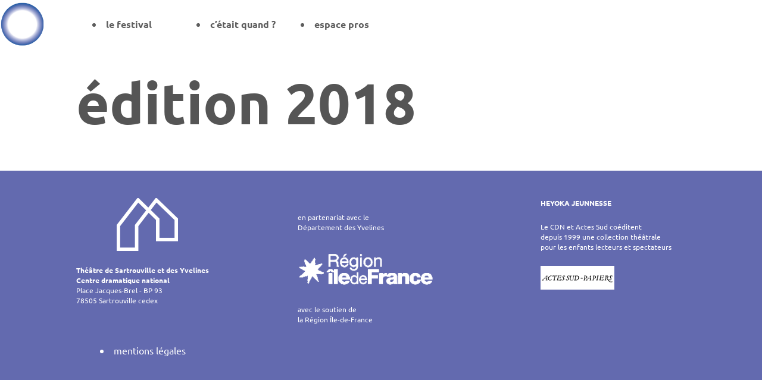

--- FILE ---
content_type: text/css
request_url: https://odyssees-yvelines.com/wp-content/litespeed/css/ea90ee72b7214a8f458387cbe379cfaf.css?ver=b4bcd
body_size: 11164
content:
/*!
Theme Name: ody
Theme URI: http://underscores.me/
Author: Thomas Florentin
Author URI: http://thomasflorentin.net
Description: Description
Version: 1.0.0
License: GNU General Public License v2 or later
License URI: http://www.gnu.org/licenses/gpl-2.0.html
Text Domain: ody
Tags:
*//*! normalize.css v3.0.0 | MIT License | git.io/normalize */html{font-family:sans-serif;-ms-text-size-adjust:100%;-webkit-text-size-adjust:100%}body{margin:0}article,aside,details,figcaption,figure,footer,header,hgroup,main,nav,section,summary{display:block}audio,canvas,progress,video{display:inline-block;vertical-align:baseline}audio:not([controls]){display:none;height:0}[hidden],template{display:none}a{background:#fff0}a:active,a:hover{outline:0}abbr[title]{border-bottom:1px dotted}b,strong{font-weight:700}dfn{font-style:italic}h1{font-size:2em;margin:.67em 0}mark{background:#ff0;color:#000}small{font-size:80%}sub,sup{font-size:75%;line-height:0;position:relative;vertical-align:baseline}sup{top:-.5em}sub{bottom:-.25em}img{border:0}svg:not(:root){overflow:hidden}figure{margin:1em 40px}hr{-moz-box-sizing:content-box;box-sizing:content-box;height:0}pre{overflow:auto}code,kbd,pre,samp{font-family:monospace,monospace;font-size:1em}button,input,optgroup,select,textarea{color:inherit;font:inherit;margin:0}button{overflow:visible}button,select{text-transform:none}button,html input[type=button],input[type=reset],input[type=submit]{-webkit-appearance:button;cursor:pointer}button[disabled],html input[disabled]{cursor:default}button::-moz-focus-inner,input::-moz-focus-inner{border:0;padding:0}input{line-height:normal}input[type=checkbox],input[type=radio]{box-sizing:border-box;padding:0}input[type=number]::-webkit-inner-spin-button,input[type=number]::-webkit-outer-spin-button{height:auto}input[type=search]{-webkit-appearance:textfield;-moz-box-sizing:content-box;-webkit-box-sizing:content-box;box-sizing:content-box}input[type=search]::-webkit-search-cancel-button,input[type=search]::-webkit-search-decoration{-webkit-appearance:none}fieldset{border:1px solid silver;margin:0 2px;padding:.35em .625em .75em}legend{border:0;padding:0}textarea{overflow:auto}optgroup{font-weight:700}table{border-collapse:collapse;border-spacing:0}td,th{padding:0}.is-on-left{float:left!important}.is-on-right{float:right!important}.has-no-float{float:none!important;clear:none!important}.has-no-clear{clear:none!important}.is-hidden{display:none}.is-invisible{visibility:hidden;height:1px;margin:0;padding:0}.antialiased{-webkit-font-smoothing:antialiased;-moz-osx-font-smoothing:grayscale}.is-fixed{width:100%;left:0;position:fixed;top:0;z-index:99}.is-bordered{border:1px solid #000}.is-clearfixed,.clearfix{clear:both}.is-clearfixed:before,.is-clearfixed:after,.clearfix:before,.clearfix:after{content:" ";display:table}.is-clearfixed:after,.clearfix:after{display:block;clear:both;height:1px;margin-top:-1px;visibility:hidden}.is-clearfixed,.clearfix{*zoom:1}section .row .is-centered,footer .row .is-centered,.is-centered{margin-left:auto!important;margin-right:auto!important;float:none!important}.text-on-left{text-align:left!important}.text-on-right{text-align:right!important}.text-on-center{text-align:center!important}.text-justify{text-align:justify!important}ul.no-bullets{list-style:none;margin-top:0;margin-left:0;padding-left:0}.plain{box-sizing:border-box;-webkit-box-sizing:border-box;-moz-box-sizing:border-box;display:block;width:100%;margin:auto}.wrap{box-sizing:border-box;-webkit-box-sizing:border-box;-moz-box-sizing:border-box;width:1024px;margin:auto}@media(max-width:1024px){.wrap{width:100%;padding:0 10px}}@media(min-width:1400px){.wrap{width:1200px}}.row{clear:both}.row:before,.row:after{content:" ";display:table}.row:after{display:block;clear:both;height:1px;margin-top:-1px;visibility:hidden}.row{*zoom:1}.row>:first-child,.row .row>:first-child{margin-left:0!important}@media(min-width:320px){.row .s-1col{box-sizing:border-box;-webkit-box-sizing:border-box;-moz-box-sizing:border-box;width:4.84375%;float:left;margin-left:1.5%}.row .s-1col .row .s-1col{margin-left:30.9677419355%;width:100%}.row .s-1col .row .s-0col{margin-left:30.9677419355%;width:-30.9677419355%}.row .s-1col-push{left:6.25%;position:relative;right:auto}.row .s-1col-pull{right:6.25%;position:relative;left:auto}.row .s-2col{box-sizing:border-box;-webkit-box-sizing:border-box;-moz-box-sizing:border-box;width:11.1875%;float:left;margin-left:1.5%}.row .s-2col .row .s-1col{margin-left:13.4078212291%;width:43.2960893855%}.row .s-2col-push{left:12.5%;position:relative;right:auto}.row .s-2col-pull{right:12.5%;position:relative;left:auto}.row .s-3col{box-sizing:border-box;-webkit-box-sizing:border-box;-moz-box-sizing:border-box;width:17.53125%;float:left;margin-left:1.5%}.row .s-3col .row .s-1col{margin-left:8.5561497326%;width:27.6292335116%}.row .s-3col .row .s-2col{margin-left:8.5561497326%;width:63.8146167558%}.row .s-3col-push{left:18.75%;position:relative;right:auto}.row .s-3col-pull{right:18.75%;position:relative;left:auto}.row .s-4col{box-sizing:border-box;-webkit-box-sizing:border-box;-moz-box-sizing:border-box;width:23.875%;float:left;margin-left:1.5%}.row .s-4col .row .s-1col{margin-left:6.2827225131%;width:20.2879581152%}.row .s-4col .row .s-2col{margin-left:6.2827225131%;width:46.8586387435%}.row .s-4col .row .s-3col{margin-left:6.2827225131%;width:73.4293193717%}.row .s-4col-push{left:25%;position:relative;right:auto}.row .s-4col-pull{right:25%;position:relative;left:auto}.row .s-5col{box-sizing:border-box;-webkit-box-sizing:border-box;-moz-box-sizing:border-box;width:30.21875%;float:left;margin-left:1.5%}.row .s-5col .row .s-1col{margin-left:4.9638055843%;width:16.0289555326%}.row .s-5col .row .s-2col{margin-left:4.9638055843%;width:37.0217166494%}.row .s-5col .row .s-3col{margin-left:4.9638055843%;width:58.0144777663%}.row .s-5col .row .s-4col{margin-left:4.9638055843%;width:79.0072388831%}.row .s-5col-push{left:31.25%;position:relative;right:auto}.row .s-5col-pull{right:31.25%;position:relative;left:auto}.row .s-6col{box-sizing:border-box;-webkit-box-sizing:border-box;-moz-box-sizing:border-box;width:36.5625%;float:left;margin-left:1.5%}.row .s-6col .row .s-1col{margin-left:4.1025641026%;width:13.2478632479%}.row .s-6col .row .s-2col{margin-left:4.1025641026%;width:30.5982905983%}.row .s-6col .row .s-3col{margin-left:4.1025641026%;width:47.9487179487%}.row .s-6col .row .s-4col{margin-left:4.1025641026%;width:65.2991452991%}.row .s-6col .row .s-5col{margin-left:4.1025641026%;width:82.6495726496%}.row .s-6col-push{left:37.5%;position:relative;right:auto}.row .s-6col-pull{right:37.5%;position:relative;left:auto}.row .s-7col{box-sizing:border-box;-webkit-box-sizing:border-box;-moz-box-sizing:border-box;width:42.90625%;float:left;margin-left:1.5%}.row .s-7col .row .s-1col{margin-left:3.4959941733%;width:11.2891478514%}.row .s-7col .row .s-2col{margin-left:3.4959941733%;width:26.0742898762%}.row .s-7col .row .s-3col{margin-left:3.4959941733%;width:40.8594319009%}.row .s-7col .row .s-4col{margin-left:3.4959941733%;width:55.6445739257%}.row .s-7col .row .s-5col{margin-left:3.4959941733%;width:70.4297159505%}.row .s-7col .row .s-6col{margin-left:3.4959941733%;width:85.2148579752%}.row .s-7col-push{left:43.75%;position:relative;right:auto}.row .s-7col-pull{right:43.75%;position:relative;left:auto}.row .s-8col{box-sizing:border-box;-webkit-box-sizing:border-box;-moz-box-sizing:border-box;width:49.25%;float:left;margin-left:1.5%}.row .s-8col .row .s-1col{margin-left:3.0456852792%;width:9.8350253807%}.row .s-8col .row .s-2col{margin-left:3.0456852792%;width:22.7157360406%}.row .s-8col .row .s-3col{margin-left:3.0456852792%;width:35.5964467005%}.row .s-8col .row .s-4col{margin-left:3.0456852792%;width:48.4771573604%}.row .s-8col .row .s-5col{margin-left:3.0456852792%;width:61.3578680203%}.row .s-8col .row .s-6col{margin-left:3.0456852792%;width:74.2385786802%}.row .s-8col .row .s-7col{margin-left:3.0456852792%;width:87.1192893401%}.row .s-8col-push{left:50%;position:relative;right:auto}.row .s-8col-pull{right:50%;position:relative;left:auto}.row .s-9col{box-sizing:border-box;-webkit-box-sizing:border-box;-moz-box-sizing:border-box;width:55.59375%;float:left;margin-left:1.5%}.row .s-9col .row .s-1col{margin-left:2.6981450253%;width:8.7127599775%}.row .s-9col .row .s-2col{margin-left:2.6981450253%;width:20.1236649803%}.row .s-9col .row .s-3col{margin-left:2.6981450253%;width:31.5345699831%}.row .s-9col .row .s-4col{margin-left:2.6981450253%;width:42.9454749859%}.row .s-9col .row .s-5col{margin-left:2.6981450253%;width:54.3563799888%}.row .s-9col .row .s-6col{margin-left:2.6981450253%;width:65.7672849916%}.row .s-9col .row .s-7col{margin-left:2.6981450253%;width:77.1781899944%}.row .s-9col .row .s-8col{margin-left:2.6981450253%;width:88.5890949972%}.row .s-9col-push{left:56.25%;position:relative;right:auto}.row .s-9col-pull{right:56.25%;position:relative;left:auto}.row .s-10col{box-sizing:border-box;-webkit-box-sizing:border-box;-moz-box-sizing:border-box;width:61.9375%;float:left;margin-left:1.5%}.row .s-10col .row .s-1col{margin-left:2.4217961655%;width:7.8203834511%}.row .s-10col .row .s-2col{margin-left:2.4217961655%;width:18.0625630676%}.row .s-10col .row .s-3col{margin-left:2.4217961655%;width:28.3047426842%}.row .s-10col .row .s-4col{margin-left:2.4217961655%;width:38.5469223007%}.row .s-10col .row .s-5col{margin-left:2.4217961655%;width:48.7891019173%}.row .s-10col .row .s-6col{margin-left:2.4217961655%;width:59.0312815338%}.row .s-10col .row .s-7col{margin-left:2.4217961655%;width:69.2734611504%}.row .s-10col .row .s-8col{margin-left:2.4217961655%;width:79.5156407669%}.row .s-10col .row .s-9col{margin-left:2.4217961655%;width:89.7578203835%}.row .s-10col-push{left:62.5%;position:relative;right:auto}.row .s-10col-pull{right:62.5%;position:relative;left:auto}.row .s-11col{box-sizing:border-box;-webkit-box-sizing:border-box;-moz-box-sizing:border-box;width:68.28125%;float:left;margin-left:1.5%}.row .s-11col .row .s-1col{margin-left:2.1967963387%;width:7.0938215103%}.row .s-11col .row .s-2col{margin-left:2.1967963387%;width:16.3844393593%}.row .s-11col .row .s-3col{margin-left:2.1967963387%;width:25.6750572082%}.row .s-11col .row .s-4col{margin-left:2.1967963387%;width:34.9656750572%}.row .s-11col .row .s-5col{margin-left:2.1967963387%;width:44.2562929062%}.row .s-11col .row .s-6col{margin-left:2.1967963387%;width:53.5469107551%}.row .s-11col .row .s-7col{margin-left:2.1967963387%;width:62.8375286041%}.row .s-11col .row .s-8col{margin-left:2.1967963387%;width:72.1281464531%}.row .s-11col .row .s-9col{margin-left:2.1967963387%;width:81.4187643021%}.row .s-11col .row .s-10col{margin-left:2.1967963387%;width:90.709382151%}.row .s-11col-push{left:68.75%;position:relative;right:auto}.row .s-11col-pull{right:68.75%;position:relative;left:auto}.row .s-12col{box-sizing:border-box;-webkit-box-sizing:border-box;-moz-box-sizing:border-box;width:74.625%;float:left;margin-left:1.5%}.row .s-12col .row .s-1col{margin-left:2.0100502513%;width:6.4907872697%}.row .s-12col .row .s-2col{margin-left:2.0100502513%;width:14.9916247906%}.row .s-12col .row .s-3col{margin-left:2.0100502513%;width:23.4924623116%}.row .s-12col .row .s-4col{margin-left:2.0100502513%;width:31.9932998325%}.row .s-12col .row .s-5col{margin-left:2.0100502513%;width:40.4941373534%}.row .s-12col .row .s-6col{margin-left:2.0100502513%;width:48.9949748744%}.row .s-12col .row .s-7col{margin-left:2.0100502513%;width:57.4958123953%}.row .s-12col .row .s-8col{margin-left:2.0100502513%;width:65.9966499162%}.row .s-12col .row .s-9col{margin-left:2.0100502513%;width:74.4974874372%}.row .s-12col .row .s-10col{margin-left:2.0100502513%;width:82.9983249581%}.row .s-12col .row .s-11col{margin-left:2.0100502513%;width:91.4991624791%}.row .s-12col-push{left:75%;position:relative;right:auto}.row .s-12col-pull{right:75%;position:relative;left:auto}.row .s-13col{box-sizing:border-box;-webkit-box-sizing:border-box;-moz-box-sizing:border-box;width:80.96875%;float:left;margin-left:1.5%}.row .s-13col .row .s-1col{margin-left:1.8525665766%;width:5.982246237%}.row .s-13col .row .s-2col{margin-left:1.8525665766%;width:13.8170590506%}.row .s-13col .row .s-3col{margin-left:1.8525665766%;width:21.6518718641%}.row .s-13col .row .s-4col{margin-left:1.8525665766%;width:29.4866846777%}.row .s-13col .row .s-5col{margin-left:1.8525665766%;width:37.3214974913%}.row .s-13col .row .s-6col{margin-left:1.8525665766%;width:45.1563103049%}.row .s-13col .row .s-7col{margin-left:1.8525665766%;width:52.9911231185%}.row .s-13col .row .s-8col{margin-left:1.8525665766%;width:60.8259359321%}.row .s-13col .row .s-9col{margin-left:1.8525665766%;width:68.6607487457%}.row .s-13col .row .s-10col{margin-left:1.8525665766%;width:76.4955615592%}.row .s-13col .row .s-11col{margin-left:1.8525665766%;width:84.3303743728%}.row .s-13col .row .s-12col{margin-left:1.8525665766%;width:92.1651871864%}.row .s-13col-push{left:81.25%;position:relative;right:auto}.row .s-13col-pull{right:81.25%;position:relative;left:auto}.row .s-14col{box-sizing:border-box;-webkit-box-sizing:border-box;-moz-box-sizing:border-box;width:87.3125%;float:left;margin-left:1.5%}.row .s-14col .row .s-1col{margin-left:1.7179670723%;width:5.5476020043%}.row .s-14col .row .s-2col{margin-left:1.7179670723%;width:12.8131710809%}.row .s-14col .row .s-3col{margin-left:1.7179670723%;width:20.0787401575%}.row .s-14col .row .s-4col{margin-left:1.7179670723%;width:27.3443092341%}.row .s-14col .row .s-5col{margin-left:1.7179670723%;width:34.6098783107%}.row .s-14col .row .s-6col{margin-left:1.7179670723%;width:41.8754473873%}.row .s-14col .row .s-7col{margin-left:1.7179670723%;width:49.1410164639%}.row .s-14col .row .s-8col{margin-left:1.7179670723%;width:56.4065855404%}.row .s-14col .row .s-9col{margin-left:1.7179670723%;width:63.672154617%}.row .s-14col .row .s-10col{margin-left:1.7179670723%;width:70.9377236936%}.row .s-14col .row .s-11col{margin-left:1.7179670723%;width:78.2032927702%}.row .s-14col .row .s-12col{margin-left:1.7179670723%;width:85.4688618468%}.row .s-14col .row .s-13col{margin-left:1.7179670723%;width:92.7344309234%}.row .s-14col-push{left:87.5%;position:relative;right:auto}.row .s-14col-pull{right:87.5%;position:relative;left:auto}.row .s-15col{box-sizing:border-box;-webkit-box-sizing:border-box;-moz-box-sizing:border-box;width:93.65625%;float:left;margin-left:1.5%}.row .s-15col .row .s-1col{margin-left:1.6016016016%;width:5.1718385052%}.row .s-15col .row .s-2col{margin-left:1.6016016016%;width:11.9452786119%}.row .s-15col .row .s-3col{margin-left:1.6016016016%;width:18.7187187187%}.row .s-15col .row .s-4col{margin-left:1.6016016016%;width:25.4921588255%}.row .s-15col .row .s-5col{margin-left:1.6016016016%;width:32.2655989323%}.row .s-15col .row .s-6col{margin-left:1.6016016016%;width:39.039039039%}.row .s-15col .row .s-7col{margin-left:1.6016016016%;width:45.8124791458%}.row .s-15col .row .s-8col{margin-left:1.6016016016%;width:52.5859192526%}.row .s-15col .row .s-9col{margin-left:1.6016016016%;width:59.3593593594%}.row .s-15col .row .s-10col{margin-left:1.6016016016%;width:66.1327994661%}.row .s-15col .row .s-11col{margin-left:1.6016016016%;width:72.9062395729%}.row .s-15col .row .s-12col{margin-left:1.6016016016%;width:79.6796796797%}.row .s-15col .row .s-13col{margin-left:1.6016016016%;width:86.4531197865%}.row .s-15col .row .s-14col{margin-left:1.6016016016%;width:93.2265598932%}.row .s-15col-push{left:93.75%;position:relative;right:auto}.row .s-15col-pull{right:93.75%;position:relative;left:auto}.row .s-16col{box-sizing:border-box;-webkit-box-sizing:border-box;-moz-box-sizing:border-box;width:100%;float:left;margin-left:1.5%}.row .s-16col .row .s-1col{margin-left:1.5%;width:4.84375%}.row .s-16col .row .s-2col{margin-left:1.5%;width:11.1875%}.row .s-16col .row .s-3col{margin-left:1.5%;width:17.53125%}.row .s-16col .row .s-4col{margin-left:1.5%;width:23.875%}.row .s-16col .row .s-5col{margin-left:1.5%;width:30.21875%}.row .s-16col .row .s-6col{margin-left:1.5%;width:36.5625%}.row .s-16col .row .s-7col{margin-left:1.5%;width:42.90625%}.row .s-16col .row .s-8col{margin-left:1.5%;width:49.25%}.row .s-16col .row .s-9col{margin-left:1.5%;width:55.59375%}.row .s-16col .row .s-10col{margin-left:1.5%;width:61.9375%}.row .s-16col .row .s-11col{margin-left:1.5%;width:68.28125%}.row .s-16col .row .s-12col{margin-left:1.5%;width:74.625%}.row .s-16col .row .s-13col{margin-left:1.5%;width:80.96875%}.row .s-16col .row .s-14col{margin-left:1.5%;width:87.3125%}.row .s-16col .row .s-15col{margin-left:1.5%;width:93.65625%}.row .s-16col-push{left:100%;position:relative;right:auto}.row .s-16col-pull{right:100%;position:relative;left:auto}.row .s-hide{display:none}.row .s-show{display:block}.row .s-first{margin-left:0!important}.row .s-last{float:right!important}}@media(min-width:760px){.row .m-1col{box-sizing:border-box;-webkit-box-sizing:border-box;-moz-box-sizing:border-box;width:4.84375%;float:left;margin-left:1.5%}.row .m-1col .row .m-1col{margin-left:30.9677419355%;width:100%}.row .m-1col .row .m-0col{margin-left:30.9677419355%;width:-30.9677419355%}.row .m-1col-push{left:6.25%;position:relative;right:auto}.row .m-1col-pull{right:6.25%;position:relative;left:auto}.row .m-2col{box-sizing:border-box;-webkit-box-sizing:border-box;-moz-box-sizing:border-box;width:11.1875%;float:left;margin-left:1.5%}.row .m-2col .row .m-1col{margin-left:13.4078212291%;width:43.2960893855%}.row .m-2col-push{left:12.5%;position:relative;right:auto}.row .m-2col-pull{right:12.5%;position:relative;left:auto}.row .m-3col{box-sizing:border-box;-webkit-box-sizing:border-box;-moz-box-sizing:border-box;width:17.53125%;float:left;margin-left:1.5%}.row .m-3col .row .m-1col{margin-left:8.5561497326%;width:27.6292335116%}.row .m-3col .row .m-2col{margin-left:8.5561497326%;width:63.8146167558%}.row .m-3col-push{left:18.75%;position:relative;right:auto}.row .m-3col-pull{right:18.75%;position:relative;left:auto}.row .m-4col{box-sizing:border-box;-webkit-box-sizing:border-box;-moz-box-sizing:border-box;width:23.875%;float:left;margin-left:1.5%}.row .m-4col .row .m-1col{margin-left:6.2827225131%;width:20.2879581152%}.row .m-4col .row .m-2col{margin-left:6.2827225131%;width:46.8586387435%}.row .m-4col .row .m-3col{margin-left:6.2827225131%;width:73.4293193717%}.row .m-4col-push{left:25%;position:relative;right:auto}.row .m-4col-pull{right:25%;position:relative;left:auto}.row .m-5col{box-sizing:border-box;-webkit-box-sizing:border-box;-moz-box-sizing:border-box;width:30.21875%;float:left;margin-left:1.5%}.row .m-5col .row .m-1col{margin-left:4.9638055843%;width:16.0289555326%}.row .m-5col .row .m-2col{margin-left:4.9638055843%;width:37.0217166494%}.row .m-5col .row .m-3col{margin-left:4.9638055843%;width:58.0144777663%}.row .m-5col .row .m-4col{margin-left:4.9638055843%;width:79.0072388831%}.row .m-5col-push{left:31.25%;position:relative;right:auto}.row .m-5col-pull{right:31.25%;position:relative;left:auto}.row .m-6col{box-sizing:border-box;-webkit-box-sizing:border-box;-moz-box-sizing:border-box;width:36.5625%;float:left;margin-left:1.5%}.row .m-6col .row .m-1col{margin-left:4.1025641026%;width:13.2478632479%}.row .m-6col .row .m-2col{margin-left:4.1025641026%;width:30.5982905983%}.row .m-6col .row .m-3col{margin-left:4.1025641026%;width:47.9487179487%}.row .m-6col .row .m-4col{margin-left:4.1025641026%;width:65.2991452991%}.row .m-6col .row .m-5col{margin-left:4.1025641026%;width:82.6495726496%}.row .m-6col-push{left:37.5%;position:relative;right:auto}.row .m-6col-pull{right:37.5%;position:relative;left:auto}.row .m-7col{box-sizing:border-box;-webkit-box-sizing:border-box;-moz-box-sizing:border-box;width:42.90625%;float:left;margin-left:1.5%}.row .m-7col .row .m-1col{margin-left:3.4959941733%;width:11.2891478514%}.row .m-7col .row .m-2col{margin-left:3.4959941733%;width:26.0742898762%}.row .m-7col .row .m-3col{margin-left:3.4959941733%;width:40.8594319009%}.row .m-7col .row .m-4col{margin-left:3.4959941733%;width:55.6445739257%}.row .m-7col .row .m-5col{margin-left:3.4959941733%;width:70.4297159505%}.row .m-7col .row .m-6col{margin-left:3.4959941733%;width:85.2148579752%}.row .m-7col-push{left:43.75%;position:relative;right:auto}.row .m-7col-pull{right:43.75%;position:relative;left:auto}.row .m-8col{box-sizing:border-box;-webkit-box-sizing:border-box;-moz-box-sizing:border-box;width:49.25%;float:left;margin-left:1.5%}.row .m-8col .row .m-1col{margin-left:3.0456852792%;width:9.8350253807%}.row .m-8col .row .m-2col{margin-left:3.0456852792%;width:22.7157360406%}.row .m-8col .row .m-3col{margin-left:3.0456852792%;width:35.5964467005%}.row .m-8col .row .m-4col{margin-left:3.0456852792%;width:48.4771573604%}.row .m-8col .row .m-5col{margin-left:3.0456852792%;width:61.3578680203%}.row .m-8col .row .m-6col{margin-left:3.0456852792%;width:74.2385786802%}.row .m-8col .row .m-7col{margin-left:3.0456852792%;width:87.1192893401%}.row .m-8col-push{left:50%;position:relative;right:auto}.row .m-8col-pull{right:50%;position:relative;left:auto}.row .m-9col{box-sizing:border-box;-webkit-box-sizing:border-box;-moz-box-sizing:border-box;width:55.59375%;float:left;margin-left:1.5%}.row .m-9col .row .m-1col{margin-left:2.6981450253%;width:8.7127599775%}.row .m-9col .row .m-2col{margin-left:2.6981450253%;width:20.1236649803%}.row .m-9col .row .m-3col{margin-left:2.6981450253%;width:31.5345699831%}.row .m-9col .row .m-4col{margin-left:2.6981450253%;width:42.9454749859%}.row .m-9col .row .m-5col{margin-left:2.6981450253%;width:54.3563799888%}.row .m-9col .row .m-6col{margin-left:2.6981450253%;width:65.7672849916%}.row .m-9col .row .m-7col{margin-left:2.6981450253%;width:77.1781899944%}.row .m-9col .row .m-8col{margin-left:2.6981450253%;width:88.5890949972%}.row .m-9col-push{left:56.25%;position:relative;right:auto}.row .m-9col-pull{right:56.25%;position:relative;left:auto}.row .m-10col{box-sizing:border-box;-webkit-box-sizing:border-box;-moz-box-sizing:border-box;width:61.9375%;float:left;margin-left:1.5%}.row .m-10col .row .m-1col{margin-left:2.4217961655%;width:7.8203834511%}.row .m-10col .row .m-2col{margin-left:2.4217961655%;width:18.0625630676%}.row .m-10col .row .m-3col{margin-left:2.4217961655%;width:28.3047426842%}.row .m-10col .row .m-4col{margin-left:2.4217961655%;width:38.5469223007%}.row .m-10col .row .m-5col{margin-left:2.4217961655%;width:48.7891019173%}.row .m-10col .row .m-6col{margin-left:2.4217961655%;width:59.0312815338%}.row .m-10col .row .m-7col{margin-left:2.4217961655%;width:69.2734611504%}.row .m-10col .row .m-8col{margin-left:2.4217961655%;width:79.5156407669%}.row .m-10col .row .m-9col{margin-left:2.4217961655%;width:89.7578203835%}.row .m-10col-push{left:62.5%;position:relative;right:auto}.row .m-10col-pull{right:62.5%;position:relative;left:auto}.row .m-11col{box-sizing:border-box;-webkit-box-sizing:border-box;-moz-box-sizing:border-box;width:68.28125%;float:left;margin-left:1.5%}.row .m-11col .row .m-1col{margin-left:2.1967963387%;width:7.0938215103%}.row .m-11col .row .m-2col{margin-left:2.1967963387%;width:16.3844393593%}.row .m-11col .row .m-3col{margin-left:2.1967963387%;width:25.6750572082%}.row .m-11col .row .m-4col{margin-left:2.1967963387%;width:34.9656750572%}.row .m-11col .row .m-5col{margin-left:2.1967963387%;width:44.2562929062%}.row .m-11col .row .m-6col{margin-left:2.1967963387%;width:53.5469107551%}.row .m-11col .row .m-7col{margin-left:2.1967963387%;width:62.8375286041%}.row .m-11col .row .m-8col{margin-left:2.1967963387%;width:72.1281464531%}.row .m-11col .row .m-9col{margin-left:2.1967963387%;width:81.4187643021%}.row .m-11col .row .m-10col{margin-left:2.1967963387%;width:90.709382151%}.row .m-11col-push{left:68.75%;position:relative;right:auto}.row .m-11col-pull{right:68.75%;position:relative;left:auto}.row .m-12col{box-sizing:border-box;-webkit-box-sizing:border-box;-moz-box-sizing:border-box;width:74.625%;float:left;margin-left:1.5%}.row .m-12col .row .m-1col{margin-left:2.0100502513%;width:6.4907872697%}.row .m-12col .row .m-2col{margin-left:2.0100502513%;width:14.9916247906%}.row .m-12col .row .m-3col{margin-left:2.0100502513%;width:23.4924623116%}.row .m-12col .row .m-4col{margin-left:2.0100502513%;width:31.9932998325%}.row .m-12col .row .m-5col{margin-left:2.0100502513%;width:40.4941373534%}.row .m-12col .row .m-6col{margin-left:2.0100502513%;width:48.9949748744%}.row .m-12col .row .m-7col{margin-left:2.0100502513%;width:57.4958123953%}.row .m-12col .row .m-8col{margin-left:2.0100502513%;width:65.9966499162%}.row .m-12col .row .m-9col{margin-left:2.0100502513%;width:74.4974874372%}.row .m-12col .row .m-10col{margin-left:2.0100502513%;width:82.9983249581%}.row .m-12col .row .m-11col{margin-left:2.0100502513%;width:91.4991624791%}.row .m-12col-push{left:75%;position:relative;right:auto}.row .m-12col-pull{right:75%;position:relative;left:auto}.row .m-13col{box-sizing:border-box;-webkit-box-sizing:border-box;-moz-box-sizing:border-box;width:80.96875%;float:left;margin-left:1.5%}.row .m-13col .row .m-1col{margin-left:1.8525665766%;width:5.982246237%}.row .m-13col .row .m-2col{margin-left:1.8525665766%;width:13.8170590506%}.row .m-13col .row .m-3col{margin-left:1.8525665766%;width:21.6518718641%}.row .m-13col .row .m-4col{margin-left:1.8525665766%;width:29.4866846777%}.row .m-13col .row .m-5col{margin-left:1.8525665766%;width:37.3214974913%}.row .m-13col .row .m-6col{margin-left:1.8525665766%;width:45.1563103049%}.row .m-13col .row .m-7col{margin-left:1.8525665766%;width:52.9911231185%}.row .m-13col .row .m-8col{margin-left:1.8525665766%;width:60.8259359321%}.row .m-13col .row .m-9col{margin-left:1.8525665766%;width:68.6607487457%}.row .m-13col .row .m-10col{margin-left:1.8525665766%;width:76.4955615592%}.row .m-13col .row .m-11col{margin-left:1.8525665766%;width:84.3303743728%}.row .m-13col .row .m-12col{margin-left:1.8525665766%;width:92.1651871864%}.row .m-13col-push{left:81.25%;position:relative;right:auto}.row .m-13col-pull{right:81.25%;position:relative;left:auto}.row .m-14col{box-sizing:border-box;-webkit-box-sizing:border-box;-moz-box-sizing:border-box;width:87.3125%;float:left;margin-left:1.5%}.row .m-14col .row .m-1col{margin-left:1.7179670723%;width:5.5476020043%}.row .m-14col .row .m-2col{margin-left:1.7179670723%;width:12.8131710809%}.row .m-14col .row .m-3col{margin-left:1.7179670723%;width:20.0787401575%}.row .m-14col .row .m-4col{margin-left:1.7179670723%;width:27.3443092341%}.row .m-14col .row .m-5col{margin-left:1.7179670723%;width:34.6098783107%}.row .m-14col .row .m-6col{margin-left:1.7179670723%;width:41.8754473873%}.row .m-14col .row .m-7col{margin-left:1.7179670723%;width:49.1410164639%}.row .m-14col .row .m-8col{margin-left:1.7179670723%;width:56.4065855404%}.row .m-14col .row .m-9col{margin-left:1.7179670723%;width:63.672154617%}.row .m-14col .row .m-10col{margin-left:1.7179670723%;width:70.9377236936%}.row .m-14col .row .m-11col{margin-left:1.7179670723%;width:78.2032927702%}.row .m-14col .row .m-12col{margin-left:1.7179670723%;width:85.4688618468%}.row .m-14col .row .m-13col{margin-left:1.7179670723%;width:92.7344309234%}.row .m-14col-push{left:87.5%;position:relative;right:auto}.row .m-14col-pull{right:87.5%;position:relative;left:auto}.row .m-15col{box-sizing:border-box;-webkit-box-sizing:border-box;-moz-box-sizing:border-box;width:93.65625%;float:left;margin-left:1.5%}.row .m-15col .row .m-1col{margin-left:1.6016016016%;width:5.1718385052%}.row .m-15col .row .m-2col{margin-left:1.6016016016%;width:11.9452786119%}.row .m-15col .row .m-3col{margin-left:1.6016016016%;width:18.7187187187%}.row .m-15col .row .m-4col{margin-left:1.6016016016%;width:25.4921588255%}.row .m-15col .row .m-5col{margin-left:1.6016016016%;width:32.2655989323%}.row .m-15col .row .m-6col{margin-left:1.6016016016%;width:39.039039039%}.row .m-15col .row .m-7col{margin-left:1.6016016016%;width:45.8124791458%}.row .m-15col .row .m-8col{margin-left:1.6016016016%;width:52.5859192526%}.row .m-15col .row .m-9col{margin-left:1.6016016016%;width:59.3593593594%}.row .m-15col .row .m-10col{margin-left:1.6016016016%;width:66.1327994661%}.row .m-15col .row .m-11col{margin-left:1.6016016016%;width:72.9062395729%}.row .m-15col .row .m-12col{margin-left:1.6016016016%;width:79.6796796797%}.row .m-15col .row .m-13col{margin-left:1.6016016016%;width:86.4531197865%}.row .m-15col .row .m-14col{margin-left:1.6016016016%;width:93.2265598932%}.row .m-15col-push{left:93.75%;position:relative;right:auto}.row .m-15col-pull{right:93.75%;position:relative;left:auto}.row .m-16col{box-sizing:border-box;-webkit-box-sizing:border-box;-moz-box-sizing:border-box;width:100%;float:left;margin-left:1.5%}.row .m-16col .row .m-1col{margin-left:1.5%;width:4.84375%}.row .m-16col .row .m-2col{margin-left:1.5%;width:11.1875%}.row .m-16col .row .m-3col{margin-left:1.5%;width:17.53125%}.row .m-16col .row .m-4col{margin-left:1.5%;width:23.875%}.row .m-16col .row .m-5col{margin-left:1.5%;width:30.21875%}.row .m-16col .row .m-6col{margin-left:1.5%;width:36.5625%}.row .m-16col .row .m-7col{margin-left:1.5%;width:42.90625%}.row .m-16col .row .m-8col{margin-left:1.5%;width:49.25%}.row .m-16col .row .m-9col{margin-left:1.5%;width:55.59375%}.row .m-16col .row .m-10col{margin-left:1.5%;width:61.9375%}.row .m-16col .row .m-11col{margin-left:1.5%;width:68.28125%}.row .m-16col .row .m-12col{margin-left:1.5%;width:74.625%}.row .m-16col .row .m-13col{margin-left:1.5%;width:80.96875%}.row .m-16col .row .m-14col{margin-left:1.5%;width:87.3125%}.row .m-16col .row .m-15col{margin-left:1.5%;width:93.65625%}.row .m-16col-push{left:100%;position:relative;right:auto}.row .m-16col-pull{right:100%;position:relative;left:auto}.row .m-hide{display:none}.row .m-show{display:block}.row .m-first{margin-left:0!important}.row .m-last{float:right!important}}@media(min-width:1024px){.row .l-1col{box-sizing:border-box;-webkit-box-sizing:border-box;-moz-box-sizing:border-box;width:4.84375%;float:left;margin-left:1.5%}.row .l-1col .row .l-1col{margin-left:30.9677419355%;width:100%}.row .l-1col .row .l-0col{margin-left:30.9677419355%;width:-30.9677419355%}.row .l-1col-push{left:6.25%;position:relative;right:auto}.row .l-1col-pull{right:6.25%;position:relative;left:auto}.row .l-2col{box-sizing:border-box;-webkit-box-sizing:border-box;-moz-box-sizing:border-box;width:11.1875%;float:left;margin-left:1.5%}.row .l-2col .row .l-1col{margin-left:13.4078212291%;width:43.2960893855%}.row .l-2col-push{left:12.5%;position:relative;right:auto}.row .l-2col-pull{right:12.5%;position:relative;left:auto}.row .l-3col{box-sizing:border-box;-webkit-box-sizing:border-box;-moz-box-sizing:border-box;width:17.53125%;float:left;margin-left:1.5%}.row .l-3col .row .l-1col{margin-left:8.5561497326%;width:27.6292335116%}.row .l-3col .row .l-2col{margin-left:8.5561497326%;width:63.8146167558%}.row .l-3col-push{left:18.75%;position:relative;right:auto}.row .l-3col-pull{right:18.75%;position:relative;left:auto}.row .l-4col{box-sizing:border-box;-webkit-box-sizing:border-box;-moz-box-sizing:border-box;width:23.875%;float:left;margin-left:1.5%}.row .l-4col .row .l-1col{margin-left:6.2827225131%;width:20.2879581152%}.row .l-4col .row .l-2col{margin-left:6.2827225131%;width:46.8586387435%}.row .l-4col .row .l-3col{margin-left:6.2827225131%;width:73.4293193717%}.row .l-4col-push{left:25%;position:relative;right:auto}.row .l-4col-pull{right:25%;position:relative;left:auto}.row .l-5col{box-sizing:border-box;-webkit-box-sizing:border-box;-moz-box-sizing:border-box;width:30.21875%;float:left;margin-left:1.5%}.row .l-5col .row .l-1col{margin-left:4.9638055843%;width:16.0289555326%}.row .l-5col .row .l-2col{margin-left:4.9638055843%;width:37.0217166494%}.row .l-5col .row .l-3col{margin-left:4.9638055843%;width:58.0144777663%}.row .l-5col .row .l-4col{margin-left:4.9638055843%;width:79.0072388831%}.row .l-5col-push{left:31.25%;position:relative;right:auto}.row .l-5col-pull{right:31.25%;position:relative;left:auto}.row .l-6col{box-sizing:border-box;-webkit-box-sizing:border-box;-moz-box-sizing:border-box;width:36.5625%;float:left;margin-left:1.5%}.row .l-6col .row .l-1col{margin-left:4.1025641026%;width:13.2478632479%}.row .l-6col .row .l-2col{margin-left:4.1025641026%;width:30.5982905983%}.row .l-6col .row .l-3col{margin-left:4.1025641026%;width:47.9487179487%}.row .l-6col .row .l-4col{margin-left:4.1025641026%;width:65.2991452991%}.row .l-6col .row .l-5col{margin-left:4.1025641026%;width:82.6495726496%}.row .l-6col-push{left:37.5%;position:relative;right:auto}.row .l-6col-pull{right:37.5%;position:relative;left:auto}.row .l-7col{box-sizing:border-box;-webkit-box-sizing:border-box;-moz-box-sizing:border-box;width:42.90625%;float:left;margin-left:1.5%}.row .l-7col .row .l-1col{margin-left:3.4959941733%;width:11.2891478514%}.row .l-7col .row .l-2col{margin-left:3.4959941733%;width:26.0742898762%}.row .l-7col .row .l-3col{margin-left:3.4959941733%;width:40.8594319009%}.row .l-7col .row .l-4col{margin-left:3.4959941733%;width:55.6445739257%}.row .l-7col .row .l-5col{margin-left:3.4959941733%;width:70.4297159505%}.row .l-7col .row .l-6col{margin-left:3.4959941733%;width:85.2148579752%}.row .l-7col-push{left:43.75%;position:relative;right:auto}.row .l-7col-pull{right:43.75%;position:relative;left:auto}.row .l-8col{box-sizing:border-box;-webkit-box-sizing:border-box;-moz-box-sizing:border-box;width:49.25%;float:left;margin-left:1.5%}.row .l-8col .row .l-1col{margin-left:3.0456852792%;width:9.8350253807%}.row .l-8col .row .l-2col{margin-left:3.0456852792%;width:22.7157360406%}.row .l-8col .row .l-3col{margin-left:3.0456852792%;width:35.5964467005%}.row .l-8col .row .l-4col{margin-left:3.0456852792%;width:48.4771573604%}.row .l-8col .row .l-5col{margin-left:3.0456852792%;width:61.3578680203%}.row .l-8col .row .l-6col{margin-left:3.0456852792%;width:74.2385786802%}.row .l-8col .row .l-7col{margin-left:3.0456852792%;width:87.1192893401%}.row .l-8col-push{left:50%;position:relative;right:auto}.row .l-8col-pull{right:50%;position:relative;left:auto}.row .l-9col{box-sizing:border-box;-webkit-box-sizing:border-box;-moz-box-sizing:border-box;width:55.59375%;float:left;margin-left:1.5%}.row .l-9col .row .l-1col{margin-left:2.6981450253%;width:8.7127599775%}.row .l-9col .row .l-2col{margin-left:2.6981450253%;width:20.1236649803%}.row .l-9col .row .l-3col{margin-left:2.6981450253%;width:31.5345699831%}.row .l-9col .row .l-4col{margin-left:2.6981450253%;width:42.9454749859%}.row .l-9col .row .l-5col{margin-left:2.6981450253%;width:54.3563799888%}.row .l-9col .row .l-6col{margin-left:2.6981450253%;width:65.7672849916%}.row .l-9col .row .l-7col{margin-left:2.6981450253%;width:77.1781899944%}.row .l-9col .row .l-8col{margin-left:2.6981450253%;width:88.5890949972%}.row .l-9col-push{left:56.25%;position:relative;right:auto}.row .l-9col-pull{right:56.25%;position:relative;left:auto}.row .l-10col{box-sizing:border-box;-webkit-box-sizing:border-box;-moz-box-sizing:border-box;width:61.9375%;float:left;margin-left:1.5%}.row .l-10col .row .l-1col{margin-left:2.4217961655%;width:7.8203834511%}.row .l-10col .row .l-2col{margin-left:2.4217961655%;width:18.0625630676%}.row .l-10col .row .l-3col{margin-left:2.4217961655%;width:28.3047426842%}.row .l-10col .row .l-4col{margin-left:2.4217961655%;width:38.5469223007%}.row .l-10col .row .l-5col{margin-left:2.4217961655%;width:48.7891019173%}.row .l-10col .row .l-6col{margin-left:2.4217961655%;width:59.0312815338%}.row .l-10col .row .l-7col{margin-left:2.4217961655%;width:69.2734611504%}.row .l-10col .row .l-8col{margin-left:2.4217961655%;width:79.5156407669%}.row .l-10col .row .l-9col{margin-left:2.4217961655%;width:89.7578203835%}.row .l-10col-push{left:62.5%;position:relative;right:auto}.row .l-10col-pull{right:62.5%;position:relative;left:auto}.row .l-11col{box-sizing:border-box;-webkit-box-sizing:border-box;-moz-box-sizing:border-box;width:68.28125%;float:left;margin-left:1.5%}.row .l-11col .row .l-1col{margin-left:2.1967963387%;width:7.0938215103%}.row .l-11col .row .l-2col{margin-left:2.1967963387%;width:16.3844393593%}.row .l-11col .row .l-3col{margin-left:2.1967963387%;width:25.6750572082%}.row .l-11col .row .l-4col{margin-left:2.1967963387%;width:34.9656750572%}.row .l-11col .row .l-5col{margin-left:2.1967963387%;width:44.2562929062%}.row .l-11col .row .l-6col{margin-left:2.1967963387%;width:53.5469107551%}.row .l-11col .row .l-7col{margin-left:2.1967963387%;width:62.8375286041%}.row .l-11col .row .l-8col{margin-left:2.1967963387%;width:72.1281464531%}.row .l-11col .row .l-9col{margin-left:2.1967963387%;width:81.4187643021%}.row .l-11col .row .l-10col{margin-left:2.1967963387%;width:90.709382151%}.row .l-11col-push{left:68.75%;position:relative;right:auto}.row .l-11col-pull{right:68.75%;position:relative;left:auto}.row .l-12col{box-sizing:border-box;-webkit-box-sizing:border-box;-moz-box-sizing:border-box;width:74.625%;float:left;margin-left:1.5%}.row .l-12col .row .l-1col{margin-left:2.0100502513%;width:6.4907872697%}.row .l-12col .row .l-2col{margin-left:2.0100502513%;width:14.9916247906%}.row .l-12col .row .l-3col{margin-left:2.0100502513%;width:23.4924623116%}.row .l-12col .row .l-4col{margin-left:2.0100502513%;width:31.9932998325%}.row .l-12col .row .l-5col{margin-left:2.0100502513%;width:40.4941373534%}.row .l-12col .row .l-6col{margin-left:2.0100502513%;width:48.9949748744%}.row .l-12col .row .l-7col{margin-left:2.0100502513%;width:57.4958123953%}.row .l-12col .row .l-8col{margin-left:2.0100502513%;width:65.9966499162%}.row .l-12col .row .l-9col{margin-left:2.0100502513%;width:74.4974874372%}.row .l-12col .row .l-10col{margin-left:2.0100502513%;width:82.9983249581%}.row .l-12col .row .l-11col{margin-left:2.0100502513%;width:91.4991624791%}.row .l-12col-push{left:75%;position:relative;right:auto}.row .l-12col-pull{right:75%;position:relative;left:auto}.row .l-13col{box-sizing:border-box;-webkit-box-sizing:border-box;-moz-box-sizing:border-box;width:80.96875%;float:left;margin-left:1.5%}.row .l-13col .row .l-1col{margin-left:1.8525665766%;width:5.982246237%}.row .l-13col .row .l-2col{margin-left:1.8525665766%;width:13.8170590506%}.row .l-13col .row .l-3col{margin-left:1.8525665766%;width:21.6518718641%}.row .l-13col .row .l-4col{margin-left:1.8525665766%;width:29.4866846777%}.row .l-13col .row .l-5col{margin-left:1.8525665766%;width:37.3214974913%}.row .l-13col .row .l-6col{margin-left:1.8525665766%;width:45.1563103049%}.row .l-13col .row .l-7col{margin-left:1.8525665766%;width:52.9911231185%}.row .l-13col .row .l-8col{margin-left:1.8525665766%;width:60.8259359321%}.row .l-13col .row .l-9col{margin-left:1.8525665766%;width:68.6607487457%}.row .l-13col .row .l-10col{margin-left:1.8525665766%;width:76.4955615592%}.row .l-13col .row .l-11col{margin-left:1.8525665766%;width:84.3303743728%}.row .l-13col .row .l-12col{margin-left:1.8525665766%;width:92.1651871864%}.row .l-13col-push{left:81.25%;position:relative;right:auto}.row .l-13col-pull{right:81.25%;position:relative;left:auto}.row .l-14col{box-sizing:border-box;-webkit-box-sizing:border-box;-moz-box-sizing:border-box;width:87.3125%;float:left;margin-left:1.5%}.row .l-14col .row .l-1col{margin-left:1.7179670723%;width:5.5476020043%}.row .l-14col .row .l-2col{margin-left:1.7179670723%;width:12.8131710809%}.row .l-14col .row .l-3col{margin-left:1.7179670723%;width:20.0787401575%}.row .l-14col .row .l-4col{margin-left:1.7179670723%;width:27.3443092341%}.row .l-14col .row .l-5col{margin-left:1.7179670723%;width:34.6098783107%}.row .l-14col .row .l-6col{margin-left:1.7179670723%;width:41.8754473873%}.row .l-14col .row .l-7col{margin-left:1.7179670723%;width:49.1410164639%}.row .l-14col .row .l-8col{margin-left:1.7179670723%;width:56.4065855404%}.row .l-14col .row .l-9col{margin-left:1.7179670723%;width:63.672154617%}.row .l-14col .row .l-10col{margin-left:1.7179670723%;width:70.9377236936%}.row .l-14col .row .l-11col{margin-left:1.7179670723%;width:78.2032927702%}.row .l-14col .row .l-12col{margin-left:1.7179670723%;width:85.4688618468%}.row .l-14col .row .l-13col{margin-left:1.7179670723%;width:92.7344309234%}.row .l-14col-push{left:87.5%;position:relative;right:auto}.row .l-14col-pull{right:87.5%;position:relative;left:auto}.row .l-15col{box-sizing:border-box;-webkit-box-sizing:border-box;-moz-box-sizing:border-box;width:93.65625%;float:left;margin-left:1.5%}.row .l-15col .row .l-1col{margin-left:1.6016016016%;width:5.1718385052%}.row .l-15col .row .l-2col{margin-left:1.6016016016%;width:11.9452786119%}.row .l-15col .row .l-3col{margin-left:1.6016016016%;width:18.7187187187%}.row .l-15col .row .l-4col{margin-left:1.6016016016%;width:25.4921588255%}.row .l-15col .row .l-5col{margin-left:1.6016016016%;width:32.2655989323%}.row .l-15col .row .l-6col{margin-left:1.6016016016%;width:39.039039039%}.row .l-15col .row .l-7col{margin-left:1.6016016016%;width:45.8124791458%}.row .l-15col .row .l-8col{margin-left:1.6016016016%;width:52.5859192526%}.row .l-15col .row .l-9col{margin-left:1.6016016016%;width:59.3593593594%}.row .l-15col .row .l-10col{margin-left:1.6016016016%;width:66.1327994661%}.row .l-15col .row .l-11col{margin-left:1.6016016016%;width:72.9062395729%}.row .l-15col .row .l-12col{margin-left:1.6016016016%;width:79.6796796797%}.row .l-15col .row .l-13col{margin-left:1.6016016016%;width:86.4531197865%}.row .l-15col .row .l-14col{margin-left:1.6016016016%;width:93.2265598932%}.row .l-15col-push{left:93.75%;position:relative;right:auto}.row .l-15col-pull{right:93.75%;position:relative;left:auto}.row .l-16col{box-sizing:border-box;-webkit-box-sizing:border-box;-moz-box-sizing:border-box;width:100%;float:left;margin-left:1.5%}.row .l-16col .row .l-1col{margin-left:1.5%;width:4.84375%}.row .l-16col .row .l-2col{margin-left:1.5%;width:11.1875%}.row .l-16col .row .l-3col{margin-left:1.5%;width:17.53125%}.row .l-16col .row .l-4col{margin-left:1.5%;width:23.875%}.row .l-16col .row .l-5col{margin-left:1.5%;width:30.21875%}.row .l-16col .row .l-6col{margin-left:1.5%;width:36.5625%}.row .l-16col .row .l-7col{margin-left:1.5%;width:42.90625%}.row .l-16col .row .l-8col{margin-left:1.5%;width:49.25%}.row .l-16col .row .l-9col{margin-left:1.5%;width:55.59375%}.row .l-16col .row .l-10col{margin-left:1.5%;width:61.9375%}.row .l-16col .row .l-11col{margin-left:1.5%;width:68.28125%}.row .l-16col .row .l-12col{margin-left:1.5%;width:74.625%}.row .l-16col .row .l-13col{margin-left:1.5%;width:80.96875%}.row .l-16col .row .l-14col{margin-left:1.5%;width:87.3125%}.row .l-16col .row .l-15col{margin-left:1.5%;width:93.65625%}.row .l-16col-push{left:100%;position:relative;right:auto}.row .l-16col-pull{right:100%;position:relative;left:auto}.row .l-hide{display:none}.row .l-show{display:block}.row .l-first{margin-left:0!important}.row .l-last{float:right!important}}@media(min-width:1400px){.row .w-1col{box-sizing:border-box;-webkit-box-sizing:border-box;-moz-box-sizing:border-box;width:4.84375%;float:left;margin-left:1.5%}.row .w-1col .row .w-1col{margin-left:30.9677419355%;width:100%}.row .w-1col .row .w-0col{margin-left:30.9677419355%;width:-30.9677419355%}.row .w-1col-push{left:6.25%;position:relative;right:auto}.row .w-1col-pull{right:6.25%;position:relative;left:auto}.row .w-2col{box-sizing:border-box;-webkit-box-sizing:border-box;-moz-box-sizing:border-box;width:11.1875%;float:left;margin-left:1.5%}.row .w-2col .row .w-1col{margin-left:13.4078212291%;width:43.2960893855%}.row .w-2col-push{left:12.5%;position:relative;right:auto}.row .w-2col-pull{right:12.5%;position:relative;left:auto}.row .w-3col{box-sizing:border-box;-webkit-box-sizing:border-box;-moz-box-sizing:border-box;width:17.53125%;float:left;margin-left:1.5%}.row .w-3col .row .w-1col{margin-left:8.5561497326%;width:27.6292335116%}.row .w-3col .row .w-2col{margin-left:8.5561497326%;width:63.8146167558%}.row .w-3col-push{left:18.75%;position:relative;right:auto}.row .w-3col-pull{right:18.75%;position:relative;left:auto}.row .w-4col{box-sizing:border-box;-webkit-box-sizing:border-box;-moz-box-sizing:border-box;width:23.875%;float:left;margin-left:1.5%}.row .w-4col .row .w-1col{margin-left:6.2827225131%;width:20.2879581152%}.row .w-4col .row .w-2col{margin-left:6.2827225131%;width:46.8586387435%}.row .w-4col .row .w-3col{margin-left:6.2827225131%;width:73.4293193717%}.row .w-4col-push{left:25%;position:relative;right:auto}.row .w-4col-pull{right:25%;position:relative;left:auto}.row .w-5col{box-sizing:border-box;-webkit-box-sizing:border-box;-moz-box-sizing:border-box;width:30.21875%;float:left;margin-left:1.5%}.row .w-5col .row .w-1col{margin-left:4.9638055843%;width:16.0289555326%}.row .w-5col .row .w-2col{margin-left:4.9638055843%;width:37.0217166494%}.row .w-5col .row .w-3col{margin-left:4.9638055843%;width:58.0144777663%}.row .w-5col .row .w-4col{margin-left:4.9638055843%;width:79.0072388831%}.row .w-5col-push{left:31.25%;position:relative;right:auto}.row .w-5col-pull{right:31.25%;position:relative;left:auto}.row .w-6col{box-sizing:border-box;-webkit-box-sizing:border-box;-moz-box-sizing:border-box;width:36.5625%;float:left;margin-left:1.5%}.row .w-6col .row .w-1col{margin-left:4.1025641026%;width:13.2478632479%}.row .w-6col .row .w-2col{margin-left:4.1025641026%;width:30.5982905983%}.row .w-6col .row .w-3col{margin-left:4.1025641026%;width:47.9487179487%}.row .w-6col .row .w-4col{margin-left:4.1025641026%;width:65.2991452991%}.row .w-6col .row .w-5col{margin-left:4.1025641026%;width:82.6495726496%}.row .w-6col-push{left:37.5%;position:relative;right:auto}.row .w-6col-pull{right:37.5%;position:relative;left:auto}.row .w-7col{box-sizing:border-box;-webkit-box-sizing:border-box;-moz-box-sizing:border-box;width:42.90625%;float:left;margin-left:1.5%}.row .w-7col .row .w-1col{margin-left:3.4959941733%;width:11.2891478514%}.row .w-7col .row .w-2col{margin-left:3.4959941733%;width:26.0742898762%}.row .w-7col .row .w-3col{margin-left:3.4959941733%;width:40.8594319009%}.row .w-7col .row .w-4col{margin-left:3.4959941733%;width:55.6445739257%}.row .w-7col .row .w-5col{margin-left:3.4959941733%;width:70.4297159505%}.row .w-7col .row .w-6col{margin-left:3.4959941733%;width:85.2148579752%}.row .w-7col-push{left:43.75%;position:relative;right:auto}.row .w-7col-pull{right:43.75%;position:relative;left:auto}.row .w-8col{box-sizing:border-box;-webkit-box-sizing:border-box;-moz-box-sizing:border-box;width:49.25%;float:left;margin-left:1.5%}.row .w-8col .row .w-1col{margin-left:3.0456852792%;width:9.8350253807%}.row .w-8col .row .w-2col{margin-left:3.0456852792%;width:22.7157360406%}.row .w-8col .row .w-3col{margin-left:3.0456852792%;width:35.5964467005%}.row .w-8col .row .w-4col{margin-left:3.0456852792%;width:48.4771573604%}.row .w-8col .row .w-5col{margin-left:3.0456852792%;width:61.3578680203%}.row .w-8col .row .w-6col{margin-left:3.0456852792%;width:74.2385786802%}.row .w-8col .row .w-7col{margin-left:3.0456852792%;width:87.1192893401%}.row .w-8col-push{left:50%;position:relative;right:auto}.row .w-8col-pull{right:50%;position:relative;left:auto}.row .w-9col{box-sizing:border-box;-webkit-box-sizing:border-box;-moz-box-sizing:border-box;width:55.59375%;float:left;margin-left:1.5%}.row .w-9col .row .w-1col{margin-left:2.6981450253%;width:8.7127599775%}.row .w-9col .row .w-2col{margin-left:2.6981450253%;width:20.1236649803%}.row .w-9col .row .w-3col{margin-left:2.6981450253%;width:31.5345699831%}.row .w-9col .row .w-4col{margin-left:2.6981450253%;width:42.9454749859%}.row .w-9col .row .w-5col{margin-left:2.6981450253%;width:54.3563799888%}.row .w-9col .row .w-6col{margin-left:2.6981450253%;width:65.7672849916%}.row .w-9col .row .w-7col{margin-left:2.6981450253%;width:77.1781899944%}.row .w-9col .row .w-8col{margin-left:2.6981450253%;width:88.5890949972%}.row .w-9col-push{left:56.25%;position:relative;right:auto}.row .w-9col-pull{right:56.25%;position:relative;left:auto}.row .w-10col{box-sizing:border-box;-webkit-box-sizing:border-box;-moz-box-sizing:border-box;width:61.9375%;float:left;margin-left:1.5%}.row .w-10col .row .w-1col{margin-left:2.4217961655%;width:7.8203834511%}.row .w-10col .row .w-2col{margin-left:2.4217961655%;width:18.0625630676%}.row .w-10col .row .w-3col{margin-left:2.4217961655%;width:28.3047426842%}.row .w-10col .row .w-4col{margin-left:2.4217961655%;width:38.5469223007%}.row .w-10col .row .w-5col{margin-left:2.4217961655%;width:48.7891019173%}.row .w-10col .row .w-6col{margin-left:2.4217961655%;width:59.0312815338%}.row .w-10col .row .w-7col{margin-left:2.4217961655%;width:69.2734611504%}.row .w-10col .row .w-8col{margin-left:2.4217961655%;width:79.5156407669%}.row .w-10col .row .w-9col{margin-left:2.4217961655%;width:89.7578203835%}.row .w-10col-push{left:62.5%;position:relative;right:auto}.row .w-10col-pull{right:62.5%;position:relative;left:auto}.row .w-11col{box-sizing:border-box;-webkit-box-sizing:border-box;-moz-box-sizing:border-box;width:68.28125%;float:left;margin-left:1.5%}.row .w-11col .row .w-1col{margin-left:2.1967963387%;width:7.0938215103%}.row .w-11col .row .w-2col{margin-left:2.1967963387%;width:16.3844393593%}.row .w-11col .row .w-3col{margin-left:2.1967963387%;width:25.6750572082%}.row .w-11col .row .w-4col{margin-left:2.1967963387%;width:34.9656750572%}.row .w-11col .row .w-5col{margin-left:2.1967963387%;width:44.2562929062%}.row .w-11col .row .w-6col{margin-left:2.1967963387%;width:53.5469107551%}.row .w-11col .row .w-7col{margin-left:2.1967963387%;width:62.8375286041%}.row .w-11col .row .w-8col{margin-left:2.1967963387%;width:72.1281464531%}.row .w-11col .row .w-9col{margin-left:2.1967963387%;width:81.4187643021%}.row .w-11col .row .w-10col{margin-left:2.1967963387%;width:90.709382151%}.row .w-11col-push{left:68.75%;position:relative;right:auto}.row .w-11col-pull{right:68.75%;position:relative;left:auto}.row .w-12col{box-sizing:border-box;-webkit-box-sizing:border-box;-moz-box-sizing:border-box;width:74.625%;float:left;margin-left:1.5%}.row .w-12col .row .w-1col{margin-left:2.0100502513%;width:6.4907872697%}.row .w-12col .row .w-2col{margin-left:2.0100502513%;width:14.9916247906%}.row .w-12col .row .w-3col{margin-left:2.0100502513%;width:23.4924623116%}.row .w-12col .row .w-4col{margin-left:2.0100502513%;width:31.9932998325%}.row .w-12col .row .w-5col{margin-left:2.0100502513%;width:40.4941373534%}.row .w-12col .row .w-6col{margin-left:2.0100502513%;width:48.9949748744%}.row .w-12col .row .w-7col{margin-left:2.0100502513%;width:57.4958123953%}.row .w-12col .row .w-8col{margin-left:2.0100502513%;width:65.9966499162%}.row .w-12col .row .w-9col{margin-left:2.0100502513%;width:74.4974874372%}.row .w-12col .row .w-10col{margin-left:2.0100502513%;width:82.9983249581%}.row .w-12col .row .w-11col{margin-left:2.0100502513%;width:91.4991624791%}.row .w-12col-push{left:75%;position:relative;right:auto}.row .w-12col-pull{right:75%;position:relative;left:auto}.row .w-13col{box-sizing:border-box;-webkit-box-sizing:border-box;-moz-box-sizing:border-box;width:80.96875%;float:left;margin-left:1.5%}.row .w-13col .row .w-1col{margin-left:1.8525665766%;width:5.982246237%}.row .w-13col .row .w-2col{margin-left:1.8525665766%;width:13.8170590506%}.row .w-13col .row .w-3col{margin-left:1.8525665766%;width:21.6518718641%}.row .w-13col .row .w-4col{margin-left:1.8525665766%;width:29.4866846777%}.row .w-13col .row .w-5col{margin-left:1.8525665766%;width:37.3214974913%}.row .w-13col .row .w-6col{margin-left:1.8525665766%;width:45.1563103049%}.row .w-13col .row .w-7col{margin-left:1.8525665766%;width:52.9911231185%}.row .w-13col .row .w-8col{margin-left:1.8525665766%;width:60.8259359321%}.row .w-13col .row .w-9col{margin-left:1.8525665766%;width:68.6607487457%}.row .w-13col .row .w-10col{margin-left:1.8525665766%;width:76.4955615592%}.row .w-13col .row .w-11col{margin-left:1.8525665766%;width:84.3303743728%}.row .w-13col .row .w-12col{margin-left:1.8525665766%;width:92.1651871864%}.row .w-13col-push{left:81.25%;position:relative;right:auto}.row .w-13col-pull{right:81.25%;position:relative;left:auto}.row .w-14col{box-sizing:border-box;-webkit-box-sizing:border-box;-moz-box-sizing:border-box;width:87.3125%;float:left;margin-left:1.5%}.row .w-14col .row .w-1col{margin-left:1.7179670723%;width:5.5476020043%}.row .w-14col .row .w-2col{margin-left:1.7179670723%;width:12.8131710809%}.row .w-14col .row .w-3col{margin-left:1.7179670723%;width:20.0787401575%}.row .w-14col .row .w-4col{margin-left:1.7179670723%;width:27.3443092341%}.row .w-14col .row .w-5col{margin-left:1.7179670723%;width:34.6098783107%}.row .w-14col .row .w-6col{margin-left:1.7179670723%;width:41.8754473873%}.row .w-14col .row .w-7col{margin-left:1.7179670723%;width:49.1410164639%}.row .w-14col .row .w-8col{margin-left:1.7179670723%;width:56.4065855404%}.row .w-14col .row .w-9col{margin-left:1.7179670723%;width:63.672154617%}.row .w-14col .row .w-10col{margin-left:1.7179670723%;width:70.9377236936%}.row .w-14col .row .w-11col{margin-left:1.7179670723%;width:78.2032927702%}.row .w-14col .row .w-12col{margin-left:1.7179670723%;width:85.4688618468%}.row .w-14col .row .w-13col{margin-left:1.7179670723%;width:92.7344309234%}.row .w-14col-push{left:87.5%;position:relative;right:auto}.row .w-14col-pull{right:87.5%;position:relative;left:auto}.row .w-15col{box-sizing:border-box;-webkit-box-sizing:border-box;-moz-box-sizing:border-box;width:93.65625%;float:left;margin-left:1.5%}.row .w-15col .row .w-1col{margin-left:1.6016016016%;width:5.1718385052%}.row .w-15col .row .w-2col{margin-left:1.6016016016%;width:11.9452786119%}.row .w-15col .row .w-3col{margin-left:1.6016016016%;width:18.7187187187%}.row .w-15col .row .w-4col{margin-left:1.6016016016%;width:25.4921588255%}.row .w-15col .row .w-5col{margin-left:1.6016016016%;width:32.2655989323%}.row .w-15col .row .w-6col{margin-left:1.6016016016%;width:39.039039039%}.row .w-15col .row .w-7col{margin-left:1.6016016016%;width:45.8124791458%}.row .w-15col .row .w-8col{margin-left:1.6016016016%;width:52.5859192526%}.row .w-15col .row .w-9col{margin-left:1.6016016016%;width:59.3593593594%}.row .w-15col .row .w-10col{margin-left:1.6016016016%;width:66.1327994661%}.row .w-15col .row .w-11col{margin-left:1.6016016016%;width:72.9062395729%}.row .w-15col .row .w-12col{margin-left:1.6016016016%;width:79.6796796797%}.row .w-15col .row .w-13col{margin-left:1.6016016016%;width:86.4531197865%}.row .w-15col .row .w-14col{margin-left:1.6016016016%;width:93.2265598932%}.row .w-15col-push{left:93.75%;position:relative;right:auto}.row .w-15col-pull{right:93.75%;position:relative;left:auto}.row .w-16col{box-sizing:border-box;-webkit-box-sizing:border-box;-moz-box-sizing:border-box;width:100%;float:left;margin-left:1.5%}.row .w-16col .row .w-1col{margin-left:1.5%;width:4.84375%}.row .w-16col .row .w-2col{margin-left:1.5%;width:11.1875%}.row .w-16col .row .w-3col{margin-left:1.5%;width:17.53125%}.row .w-16col .row .w-4col{margin-left:1.5%;width:23.875%}.row .w-16col .row .w-5col{margin-left:1.5%;width:30.21875%}.row .w-16col .row .w-6col{margin-left:1.5%;width:36.5625%}.row .w-16col .row .w-7col{margin-left:1.5%;width:42.90625%}.row .w-16col .row .w-8col{margin-left:1.5%;width:49.25%}.row .w-16col .row .w-9col{margin-left:1.5%;width:55.59375%}.row .w-16col .row .w-10col{margin-left:1.5%;width:61.9375%}.row .w-16col .row .w-11col{margin-left:1.5%;width:68.28125%}.row .w-16col .row .w-12col{margin-left:1.5%;width:74.625%}.row .w-16col .row .w-13col{margin-left:1.5%;width:80.96875%}.row .w-16col .row .w-14col{margin-left:1.5%;width:87.3125%}.row .w-16col .row .w-15col{margin-left:1.5%;width:93.65625%}.row .w-16col-push{left:100%;position:relative;right:auto}.row .w-16col-pull{right:100%;position:relative;left:auto}.row .w-hide{display:none}.row .w-show{display:block}.row .w-first{margin-left:0!important}.row .w-last{float:right!important}}.print-only{display:none!important}@media print{*{background:#fff0!important;color:#000!important;box-shadow:none!important;text-shadow:none!important}a,a:visited{text-decoration:underline}a[href]:after{content:" (" attr(href) ")"}abbr[title]:after{content:" (" attr(title) ")"}.ir a:after,a[href^="javascript:"]:after,a[href^="#"]:after{content:""}pre,blockquote{border:1px solid #999;page-break-inside:avoid}thead{display:table-header-group}tr,img{page-break-inside:avoid}img{max-width:100%!important}@page{margin:.5cm}p,h2,h3{orphans:3;widows:3}h2,h3{page-break-after:avoid}.hide-on-print{display:none!important}.print-only{display:block!important}.hide-for-print{display:none!important}.show-for-print{display:inherit!important}}body,button,input,select,textarea{color:#555}p{margin:0 0 23.2px 0}blockquote{margin:0 23.2px;font-size:1.8rem;line-height:1.45}b,strong{font-weight:700}dfn,cite,em,i{font-style:italic}address{margin:0 0 23.2px}pre{background:#eee;font-family:Menlo,Consolas,monospace;font-size:15px;font-size:1.5rem;line-height:1.6;margin-bottom:1.6em;max-width:100%;overflow:auto;padding:1.6em}code,kbd,tt,var{font:15px Menlo,Consolas,monospace}abbr,acronym{border-bottom:1px dotted #666;cursor:help}mark,ins{background:#fff9c0;text-decoration:none}sup,sub{font-size:75%;height:0;line-height:0;position:relative;vertical-align:baseline}sup{bottom:1ex}sub{top:.5ex}small{font-size:75%}big{font-size:125%}h1,h2,h3,h4,h5,h6{margin-top:0}h1{font-size:9.6rem;line-height:1}h2{font-size:9.6rem;line-height:1;margin-bottom:0;-webkit-hyphens:auto;-moz-hyphens:auto;-ms-hyphens:auto;-o-hyphens:auto;hyphens:auto;z-index:9999}h3{font-size:3rem;line-height:1;color:#e85498;margin-bottom:23.2px}h4{font-size:3rem;line-height:1}h5{font-size:1.6rem;line-height:1.45}h6{font-size:1.2rem;line-height:1.45;color:#e85498}@font-face{font-display:swap;font-family:"icomoon";src:url(/wp-content/themes/ody/sass/fonts/icomoon.eot?46kqaw);src:url("/wp-content/themes/ody/sass/fonts/icomoon.eot?46kqaw#iefix") format("embedded-opentype"),url(/wp-content/themes/ody/sass/fonts/icomoon.ttf?46kqaw) format("truetype"),url(/wp-content/themes/ody/sass/fonts/icomoon.woff?46kqaw) format("woff"),url("/wp-content/themes/ody/sass/fonts/icomoon.svg?46kqaw#icomoon") format("svg");font-weight:400;font-style:normal}[class^=icon-],[class*=" icon-"]{font-family:"icomoon";speak:none;font-style:normal;font-weight:400;font-variant:normal;text-transform:none;line-height:1;-webkit-font-smoothing:antialiased;-moz-osx-font-smoothing:grayscale}.icon-parenthese-droite:before{content:"a"}.icon-parenthese-gauche:before{content:"b"}.icon-fleche-droite:before{content:"d"}.icon-fleche-gauche:before{content:"g"}.icon-telecharger-pdf .path1:before{content:"s";color:#f1e8d8}.icon-telecharger-pdf .path2:before{content:"t";margin-left:-.7939453125em;color:#fff}.icon-telecharger-pdf .path3:before{content:"u";margin-left:-.7939453125em;color:#1d1d1b}.icon-telecharger-pdf .path4:before{content:"v";margin-left:-.7939453125em;color:#1d1d1b}.icon-telecharger-pdf .path5:before{content:"w";margin-left:-.7939453125em;color:#1d1d1b}.icon-telecharger-pdf .path6:before{content:"x";margin-left:-.7939453125em;color:#1d1d1b}.icon-telecharger-pdf .path7:before{content:"y";margin-left:-.7939453125em;color:#1d1d1b}.separator-big{font-size:20rem;text-align:center;line-height:1}@media(max-width:760px){.separator-big{display:none!important}}.separator{font-size:10rem;text-align:center;line-height:1}@media(max-width:760px){.separator{display:none!important}}body{font-family:"Ubuntu",Arial,Helvetica,sans-serif;font-size:1.6rem;line-height:1.45}@media(max-width:760px){html{font-size:57.5%}}@media(min-width:760px){html{font-size:60%}}@media(min-width:1024px){html{font-size:62.5%}}@media(min-width:1400px){html{font-size:62.5%}}.site-content{padding-top:80px}.site-header{box-sizing:border-box;-webkit-box-sizing:border-box;-moz-box-sizing:border-box;height:80px;line-height:80px!important;position:fixed;background-color:#fff;opacity:.95;z-index:9999;width:100%}@media(max-width:760px){.site-header{font-size:3rem;line-height:1;height:auto}}.site-branding{float:left;height:80px;margin-right:80px}.site-branding a{display:block;width:100%;height:100%}.site-branding img{box-sizing:border-box;-webkit-box-sizing:border-box;-moz-box-sizing:border-box;height:80px;width:auto;margin:0;padding:0}@media(max-width:760px){.site-branding{margin:0}.site-branding a{width:auto;float:left;margin-right:80px}}.site-footer{color:#fff}.site-footer p{font-size:1.2rem;line-height:1.45}@media(max-width:760px){.site-footer{text-align:center}}.site-footer a:hover{color:#e85498}.footer-infos{padding:46.4px 0;background-color:#636aaf}.place-list{padding:69.6px 0;background-color:#747ab8;font-size:1.2rem;line-height:1.45}.place-list li{margin-bottom:10px;line-height:1}.place-list a:hover{color:#e85498}@media(min-width:760px){.place-list ul{margin:0;padding:0;list-style:none;-webkit-columns:250px 4;-moz-columns:250px 4;columns:250px 4}}@media(max-width:760px){.place-list ul{margin:0;padding:0;list-style:none;-webkit-columns:250px 2;-moz-columns:250px 2;columns:250px 2}}.cookies-consent{display:none;position:fixed;bottom:0;width:80%;background-color:#4a4040;color:#fff;left:10%;padding:.5em 1em}.cookies-consent a{border-bottom:1px dotted #fff;margin:0 1em}hr{background-color:#ccc;border:0;height:1px;margin-bottom:1.5em}ul,ol{margin:0 0 .5em 0em}ul{list-style:disc}li{list-style-position:inside}ol{list-style:decimal}li>ul,li>ol{margin-bottom:0;margin-left:1.5em}dt{font-weight:700}dd{margin:0 1.5em 1.5em}figure{margin:0}.entry-content ul{padding-left:0}.entry-content li{margin-bottom:11px}table{margin:0 0 1.5em;width:100%}th{font-weight:700}.table{display:table;width:100%;height:100%}@media(max-width:760px){.table{display:block}}.table-cell{display:table-cell;vertical-align:middle;float:none!important}@media(max-width:760px){.table-cell{display:block;float:left!important}}button,input,select,textarea{font-size:100%;margin:0;vertical-align:baseline;*vertical-align:middle}button::-moz-focus-inner,input::-moz-focus-inner{border:0;padding:0}.search-form{box-sizing:border-box;-webkit-box-sizing:border-box;-moz-box-sizing:border-box;height:69.6px;width:100%;background-color:#fff}.search-form-inner{box-sizing:border-box;-webkit-box-sizing:border-box;-moz-box-sizing:border-box;height:100%;width:100%;padding:0 23.2px}button,input[type=button],input[type=reset],input[type=submit]{background:none}button:hover,input[type=button]:hover,input[type=reset]:hover,input[type=submit]:hover{border-color:#e85498;box-shadow:none}button:active,button:focus,input[type=button]:active,input[type=button]:focus,input[type=reset]:active,input[type=reset]:focus,input[type=submit]:active,input[type=submit]:focus{border-color:#e85498;box-shadow:none}.search-submit{border:none;border-left:1px solid;height:23.2px;margin:23.2px 0;line-height:1.45;width:22%;color:#e85498;font-weight:700}textarea{overflow:auto;padding-left:3px;vertical-align:top;width:98%}input[type=checkbox],input[type=radio]{padding:0}input[type=search]{-webkit-appearance:textfield;-webkit-box-sizing:content-box;-moz-box-sizing:content-box;box-sizing:content-box}input[type=search]::-webkit-search-decoration{-webkit-appearance:none}.search-field{height:23.2px;margin:23.2px 0;line-height:1.45;border:none;background:none;width:75%}a{color:inherit;text-decoration:none;-webkit-transition:all,.2s;-moz-transition:all,.2s;-o-transition:all,.2s;transition:all,.2s}a:hover,a:focus,a:active{color:#636aaf}.main-navigation{box-sizing:border-box;-webkit-box-sizing:border-box;-moz-box-sizing:border-box;display:block;float:left}.main-navigation ul{float:left;margin:0;padding:0;list-style:disc}.main-navigation li{float:left;margin-right:40px}@media(max-width:1024px){.main-navigation li{margin-right:10px}}@media(min-width:1024px){.main-navigation li{width:135px}}.main-navigation a{font-weight:700}.main-navigation a:hover{color:#e85498}@media(max-width:760px){.main-navigation ul ul li{padding-left:0}}@media(max-width:760px){.main-navigation{display:none;margin:auto}.main-navigation ul{text-align:center;line-height:auto}.main-navigation li{display:inline-block;width:100%;float:none;clear:both;margin:0}}.menu-menu-principal-container{float:left}.main-navigation .current-page-item a,.main-navigation .current-menu-item a,.main-navigation .current-page-ancestor .current-page-ancestor a{color:#e85498}.current-page-ancestor .sub-menu,.current-menu-ancestor .sub-menu{display:block}@media(min-width:760px){#get-menu{display:none}}.navigation-trigger{box-sizing:border-box;-webkit-box-sizing:border-box;-moz-box-sizing:border-box;width:100%;float:left;padding:0;border-bottom:10px solid #aaa;padding:5px 0}@media(min-width:760px){.navigation-trigger{display:none}}#trigger-out{display:none;position:absolute;right:11px;top:11px}#trigger-out:hover{cursor:pointer}@media(max-width:760px){#trigger-out{display:block}}.pagination{margin-top:22px;font-family:"Ubuntu",Arial,Helvetica,sans-serif}@media(max-width:760px){.pagination{font-size:14px;font-size:get_rem(14) rem}}.next-posts-link,.previous-posts-link{height:44px;line-height:44px;width:50%}.previous-posts-link{float:left}.previous-posts-link .arrow-thin-left{float:left;margin-right:11px}.previous-posts-link .posts-link-text{float:left}.next-posts-link{float:right}.next-posts-link .arrow-thin-right{float:right;margin-left:11px}.next-posts-link .posts-link-text{float:right}.btn,.btn-more-news{display:block;text-align:right;font-weight:900}.btn a,.btn-more-news a{float:right;display:inline-block;color:#000}.btn a:before,.btn-more-news a:before{content:" ·"}.btn .border,.btn-more-news .border{float:right;background-color:#000;width:40px;height:10px;margin-top:5px}#sommaire{display:none;box-sizing:border-box;-webkit-box-sizing:border-box;-moz-box-sizing:border-box;position:fixed;width:230px;min-height:200px;background-color:#636aaf;border-radius:50%;left:-120px;top:30%;opacity:.95;color:#fff;padding:50px 20px 50px 80px;z-index:999}#sommaire ul{display:table-cell}#sommaire li{font-size:1.2rem;line-height:1.45;display:inline-block;clear:both;float:left;margin-bottom:2px}#sommaire a{color:inherit}#sommaire a:hover{text-decoration:underline}@media(max-width:760px){#sommaire{display:none!important}}#sommaire-inner{display:table;height:100%;width:100%}.posts-navigation{margin-bottom:46.4px}.posts-navigation h2{font-size:1.8rem;line-height:1.45}img{box-sizing:border-box;-webkit-box-sizing:border-box;-moz-box-sizing:border-box;display:block;max-width:100%;height:auto}.partners ul{margin:auto}.partners img{margin:auto}.ico-arrow-right-black{display:block;width:54px;height:221px;margin-left:auto;margin-right:auto}.ico-arrow-right-black{background-image:url(/wp-content/themes/ody/img/arrow_right_black.png);background-repeat:no-repeat}.bxslide-outer{background-color:#f2ebdb;padding:46.4px 0;position:relative}.bxslide-outer p{margin-bottom:0}.bx-wrapper{position:relative;margin:0 auto;padding:0;*zoom:1;z-index:9}.bx-wrapper ul,.bx-wrapper li{list-style:none;margin:0;padding:0}.bx-wrapper img{margin:auto;height:500px}.bx-wrapper .bx-controls-auto{position:absolute;bottom:-30px;width:100%}.bx-wrapper .bx-loading{min-height:50px;background:url(/wp-content/themes/ody/images/bx_loader.gif) center center no-repeat #fff;height:100%;width:100%;position:absolute;top:0;left:0;z-index:2000}.slides-pager .bx-pager{text-align:center;font-size:14px;font-size:get_rem(14) rem;font-weight:400;color:#646464}.bx-wrapper .bx-pager .bx-pager-item,.bx-wrapper .bx-controls-auto .bx-controls-auto-item{display:inline-block;*zoom:1;*display:inline}.bx-wrapper .bx-pager.bx-default-pager a{background:#666;text-indent:-9999px;display:block;width:10px;height:10px;margin:0 5px;outline:0;-moz-border-radius:5px;-webkit-border-radius:5px;border-radius:5px}.bx-wrapper .bx-pager.bx-default-pager a:hover,.bx-wrapper .bx-pager.bx-default-pager a.active{background:#000}.bx-controls{position:absolute;top:0;left:0;right:0;bottom:0;z-index:9999}.bx-controls-direction{padding:0 10%}.bx-controls-direction a{outline:0;text-indent:-9999px;z-index:9999;display:inline;font-size:9.6rem;line-height:1;font-family:inherit}#prev-slide{display:block;float:left}#next-slide{display:block;float:right}.bx-controls-direction a.disabled{display:none}.bx-wrapper .bx-controls-auto{text-align:center}.bx-wrapper .bx-controls-auto .bx-start{display:block;text-indent:-9999px;width:10px;height:11px;outline:0;background:url(/wp-content/themes/ody/images/controls.png) -86px -11px no-repeat;margin:0 3px}.bx-wrapper .bx-controls-auto .bx-start:hover,.bx-wrapper .bx-controls-auto .bx-start.active{background-position:-86px 0}.bx-wrapper .bx-controls-auto .bx-stop{display:block;text-indent:-9999px;width:9px;height:11px;outline:0;background:url(/wp-content/themes/ody/images/controls.png) -86px -44px no-repeat;margin:0 3px}.bx-wrapper .bx-controls-auto .bx-stop:hover,.bx-wrapper .bx-controls-auto .bx-stop.active{background-position:-86px -33px}.bx-wrapper .bx-controls.bx-has-controls-auto.bx-has-pager .bx-pager{text-align:left;width:80%}.bx-wrapper .bx-controls.bx-has-controls-auto.bx-has-pager .bx-controls-auto{right:0;width:35px}.module{clear:both;margin-bottom:92.8px}.module:before,.module:after{content:" ";display:table}.module:after{display:block;clear:both;height:1px;margin-top:-1px;visibility:hidden}.module{*zoom:1}.module .module-title{margin-bottom:-18px;z-index:99;position:relative}.module .module-title img{margin:auto}.module .module-content{padding:46.4px 0;background-color:#f2ebdb}.module.no-bg .module-content{background:none}.module.bg .arrow{background-position:top 0 right 23.2px}.module.bg .module-content .wrap{background-color:#fff;padding:23.2px 0}@media(max-width:760px){.module.bg .module-content .wrap{padding:23.2px}}@media(max-width:760px){.module{margin-bottom:46.4px}}.partners .logos-list a{display:block;width:100%;height:100%}.module.spectacles .module-content{padding:92.8px 0 23.2px 0}.list-spectacle-item{margin-bottom:46.4px}.spectacle-thumb{margin-right:23.2px}.spectacle-texts{padding-right:23.2px}.spectacle-authors{text-transform:uppercase;font-weight:700}.spectacle-metas{font-weight:700}.spectacle-intro{margin-top:23.2px;font-weight:400}.module.present{background-color:#f2ebdb;padding:23.2px 0}.module.present .separator{font-size:10em}.module.present p{margin-bottom:0}@media(max-width:760px){.module.present .table-cell{width:100%}}.present-logos img{clear:both;margin:23.2px auto}@media(max-width:760px){.present-logos img{margin-bottom:23.2px}}.present-hosts{text-transform:uppercase;color:#636aaf}@media(max-width:760px){.present-hosts{text-align:center}}.marker{display:block;height:1px;position:absolute;left:-9999px}.map-outer{position:relative}.map-inner{width:100%;margin:0;z-index:9}.map-inner.grande{height:750px;padding:0}.map-inner.moyenne{height:500px;padding:0}.map-inner.petite{height:350px;padding:0}.map-inner .leaflet-container{width:100%;height:100%;padding:0}.marker-inner h5{margin-bottom:5px}.marker-inner p:not(:last-child){margin-bottom:0}.marker-inner .btn,.marker-inner .btn-more-news{margin-top:10px;color:#e85498}.facebook-one-feed{height:160px;position:relative;background-color:#e85498;overflow:hidden}.facebook-one-feed .wrap{height:100%}.facebook-one-feed .module-title{margin-bottom:0;position:relative;height:160px}.facebook-one-feed h4{font-size:4.8rem;line-height:1;position:absolute;bottom:0;color:#fff;line-height:35px;margin-bottom:0}.facebook-one-feed .module-content{background:none;padding:0;height:100%}.facebook-one-feed .module-content #fb-feed{margin:auto!important}.facebook-one-feed .module-content #cff .cff-item{padding:0!important}.facebook-one-feed .module-content #cff .cff-text-link{width:100%!important}.facebook-one-feed .module-content p{color:#fff;font-size:1.2rem;line-height:1.45}.facebook-one-feed .btn-outer{width:20%;color:#fff;text-align:left;padding-left:46.4px}.facebook-one-feed .btn-outer .btn a,.facebook-one-feed .btn-outer .btn-more-news a{text-align:left;float:left}.facebook-one-feed .btn-outer .border{float:left}.facebook-feed p{color:#fff}.facebook-feed .module-content{background-color:#e85498}.facebook-feed .separator-big{color:#f2ebdb}.facebook-feed #cff .cff-item{border-bottom:1px dotted #fff!important;padding-bottom:23.2px;margin-bottom:23.2px}.facebook-feed #cff .cff-view-comments{background:none;color:#fff}.facebook-feed #cff .cff-post-links{color:#fff}.facebook-feed #cff .cff-comments-box .cff-comment-likes,.facebook-feed #cff .cff-comments .cff-comment-on-facebook{background:none}.calendar h5{padding-bottom:23.2px;margin-bottom:23.2px}@media(max-width:760px){.calendar h5{text-align:center;padding-bottom:11.6px;margin-bottom:11.6px}}.calendar h6{margin-bottom:0}.calendar h6:before{content:"· "}.calendar.xdays{font-size:1.6rem;line-height:1.45}.calendar.xdays h5{border-bottom:1px solid}.calendar.xdays h6{font-size:1.6rem;line-height:1.45}.calendar.xdays p{margin-bottom:0;margin-top:0}.calendar.complete{font-size:1.2rem;line-height:1.45}.calendar.complete h5{border-bottom:2px solid}.calendar.complete p{margin-bottom:0;margin-top:0}.calendar .separator-big{color:#44a33d}.week{clear:both;margin-bottom:20px;padding:0 0 20px 0;display:table;width:100%}.week:before,.week:after{content:" ";display:table}.week:after{display:block;clear:both;height:1px;margin-top:-1px;visibility:hidden}.week{*zoom:1}@media(max-width:760px){.week{margin-bottom:0}}.day{display:table-cell;width:17%}@media(max-width:760px){.day.empty{display:none}}@media(max-width:760px){.day{display:block;width:100%;margin-bottom:23.2px}}.show{box-sizing:border-box;-webkit-box-sizing:border-box;-moz-box-sizing:border-box;clear:both;display:inline-block;width:100%;padding:0 5.8px 11.6px;border-bottom:1px dotted #878787;margin-bottom:11.6px}.show:before,.show:after{content:" ";display:table}.show:after{display:block;clear:both;height:1px;margin-top:-1px;visibility:hidden}.show{*zoom:1}.show .show-hour{font-weight:900}.show div.show-place{margin-bottom:5px;line-height:1.2}.show .show-place-name:hover{cursor:pointer}.show .show-place-address{display:none;font-size:1.2rem;line-height:1.45;font-style:italic;padding-left:10px}@media(max-width:760px){.day-inline{clear:both;margin-bottom:23.2px}}.module.ressources .module-content-inner{table-layout:fixed;background-color:#fff;padding:23.2px}.ressource-item{text-align:right;width:50%}.home-header{margin-bottom:92.8px}@media(max-width:760px){.home-header .header-title{margin-bottom:46.4px}}.home-header .header-img img{margin-top:-69.6px}@media(max-width:760px){.home-header .header-img img{margin-top:0}}.home-header .header-infos{font-weight:700;vertical-align:bottom}.home-header .header-infos .header-date{font-size:4.8rem;line-height:1;color:#636aaf;margin-bottom:46.4px}.home-header .header-infos .header-intro{font-size:1.8rem;line-height:1.45}.home-header .header-infos p:last-child{margin-bottom:0}.event-header{margin-top:92.8px;margin-bottom:92.8px}.event-header p{margin-bottom:0}.entry-title{margin-top:46.4px}.event-title-img{margin-bottom:46.4px}.event-authors{margin-bottom:46.4px;font-size:1.8rem;line-height:1.45;font-weight:900}.event-metas{margin-bottom:46.4px;color:#e85498;font-weight:700}.page-content{margin-bottom:92.8px}.single-map .page-header{background-color:#44a33d;padding:46.4px 0 0 0}.single-map .page-header-intro{font-size:3rem;line-height:1;color:#fff}.single-map .page-header-title{color:#fff}.single-map .map-msg{margin:46.4px 0}.map-filters-outer{float:left;margin-top:46.4px;margin-bottom:46.4px}@media(max-width:760px){.map-filters-outer{margin:0}}.map-filter{color:#fff}.map-filter .filter-spectacles{margin-top:10px}.map-filter .filter-spectacles-title{text-align:right}.map-filter h5{text-transform:uppercase;margin-bottom:0;text-align:right;color:#fff}.map-filter .table{height:auto}.map-filter .separator{margin:0 23.2px;color:#fff}.map-filter ul{color:#000;padding-left:0}.map-filter a{color:inherit}.map-filter a:hover{color:#e85498}@media(max-width:760px){.map-filter{clear:both;margin-bottom:23.2px;float:left}.map-filter h5{margin-right:23.2px}}.filter-msg{margin-bottom:46.4px;margin-top:46.4px}.map-indices{margin-top:46.4px;margin-bottom:46.4px}.map-indices p{text-align:right;margin-bottom:0}.map-indices .separator{color:#44a33d;margin:0 23.2px}.single-calendar .page-header{background-color:#e85498;padding:46.4px 0 0 0}.single-calendar .page-header-intro{font-size:3rem;line-height:1;color:#fff}.single-calendar .page-header-filter{color:#fff;margin-bottom:46.4px;margin-top:46.4px}.single-calendar .page-header-title{color:#fff}.single-calendar .module-content{background:none}.calendar-filter{color:#000;margin-bottom:23.2px;margin-top:23.2px}.calendar-filter h5{text-transform:uppercase;margin-bottom:0;text-align:right}.calendar-filter .table{height:auto}.calendar-filter a{color:inherit}.calendar-filter .separator{color:#fff}.calendar-filter ul{padding:0}@media(max-width:760px){.calendar-filter{clear:both;margin-bottom:23.2px;float:left}.calendar-filter h5{margin-right:23.2px}}.calendar-msg{margin-top:46.4px;margin-bottom:46.4px}.calendar-msg p{text-align:right;margin-bottom:0}.calendar-msg .separator{color:#44a33d;margin:0 23.2px}.calendar-indice{color:#e85498}.search-main h1{font-size:4.8rem;line-height:1;margin-bottom:0}.search-main article{margin-bottom:46.4px}.search-main h3{margin-bottom:5px}.search-main .searchform{margin-bottom:23.2px}.search-header{margin-bottom:0}.search-main .entry-header{margin-bottom:11.6px}.search-main .entry-meta{color:#878787;text-transform:uppercase;font-size:1.2rem;line-height:1.45}.search-main .entry-summary p{margin-bottom:0}

--- FILE ---
content_type: text/plain
request_url: https://www.google-analytics.com/j/collect?v=1&_v=j102&a=1259506923&t=pageview&_s=1&dl=https%3A%2F%2Fodyssees-yvelines.com%2Fedition%2Fedition-2018%2F&ul=en-us%40posix&dt=%C3%A9dition%202018%20%E2%80%93%20Odyss%C3%A9es%20en%20Yvelines&sr=1280x720&vp=1280x720&_u=IEBAAEABAAAAACAAI~&jid=1482011765&gjid=2023896791&cid=514675474.1769005353&tid=UA-63808747-2&_gid=541114600.1769005353&_r=1&_slc=1&z=541456760
body_size: -452
content:
2,cG-VG9L01KK2N